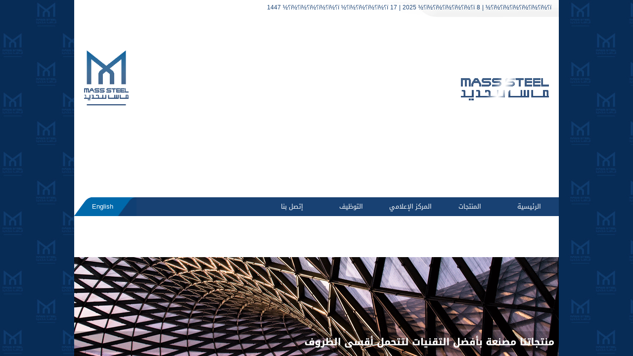

--- FILE ---
content_type: text/html; charset=Windows-1256
request_url: http://www.masssteel.com/fences.php
body_size: 6574
content:

<html dir="ltr">
<head>

<title>ماس للحديد | Mass Steel</title>
<link rel="stylesheet"  id="smthemenewprint-css"  type="text/css" href="./css/style.css" >
<meta http-equiv="Content-Type" content="text/html; charset=windows-1256">
<link rel="shortcut icon" href="./images/favicon.ico" type="image/x-icon">
<link rel="icon" href="./images/favicon.ico" type="image/x-icon">

</head>
<body>

<script>
  (function(i,s,o,g,r,a,m){i['GoogleAnalyticsObject']=r;i[r]=i[r]||function(){
  (i[r].q=i[r].q||[]).push(arguments)},i[r].l=1*new Date();a=s.createElement(o),
  m=s.getElementsByTagName(o)[0];a.async=1;a.src=g;m.parentNode.insertBefore(a,m)
  })(window,document,'script','//www.google-analytics.com/analytics.js','ga');

  ga('create', 'UA-57752669-1', 'auto');
  ga('send', 'pageview');

</script>

<table border="0" height="100%" align="center" class="border" cellpadding="0" cellspacing="0" dir="ltr">

 
<tr>
<td   class="top" colspan="2" width="383">

<script language="JavaScript">

var fixd;
function isGregLeapYear(year)
{
return year%4 == 0 && year%100 != 0 || year%400 == 0;
}
function gregToFixed(year, month, day)
{
var a = Math.floor((year - 1) / 4);
var b = Math.floor((year - 1) / 100);
var c = Math.floor((year - 1) / 400);
var d = Math.floor((367 * month - 362) / 12);
if (month <= 2)
e = 0;
else if (month > 2 && isGregLeapYear(year))
e = -1;
else
e = -2;
return 1 - 1 + 365 * (year - 1) + a - b + c + d + e + day;
}
function Hijri(year, month, day)
{
this.year = year;
this.month = month;
this.day = day;
this.toFixed = hijriToFixed;
this.toString = hijriToString;
}
function hijriToFixed()
{
return this.day + Math.ceil(29.5 * (this.month - 1)) + (this.year - 1) * 354 +
Math.floor((3 + 11 * this.year) / 30) + 227015 - 1;
}
function hijriToString()
{
var months = new Array("ï؟½ï؟½ï؟½ï؟½","ï؟½ï؟½ï؟½","ï؟½ï؟½ï؟½ï؟½ ï؟½ï؟½ï؟½ï؟½ï؟½","ï؟½ï؟½ï؟½ï؟½ ï؟½ï؟½ï؟½ï؟½ï؟½ï؟½","ï؟½ï؟½ï؟½ï؟½ï؟½ ï؟½ï؟½ï؟½ï؟½ï؟½","ï؟½ï؟½ï؟½ï؟½ï؟½ ï؟½ï؟½ï؟½ï؟½ï؟½ï؟½","ï؟½ï؟½ï؟½","ï؟½ï؟½ï؟½ï؟½ï؟½","ï؟½ï؟½ï؟½ï؟½ï؟½","ï؟½ï؟½ï؟½ï؟½","ï؟½ï؟½ ï؟½ï؟½ï؟½ï؟½ï؟½ï؟½","ï؟½ï؟½ ï؟½ï؟½ï؟½ï؟½ï؟½");
return this.day + " " + months[this.month - 1]+ " " + this.year;
}
function fixedToHijri(f)
{
var i=new Hijri(1100, 1, 1);
i.year = Math.floor((30 * (f - 227015) + 10646) / 10631);
var i2=new Hijri(i.year, 1, 1);
var m = Math.ceil((f - 29 - i2.toFixed()) / 29.5) + 1;
i.month = Math.min(m, 12);
i2.year = i.year;
i2.month = i.month;
i2.day = 1;
i.day = f - i2.toFixed() + 1;
return i;
}
var tod=new Date();
var weekday=new Array("ï؟½ï؟½ï؟½ï؟½ï؟½","ï؟½ï؟½ï؟½ï؟½ï؟½ï؟½ï؟½","ï؟½ï؟½ï؟½ï؟½ï؟½ï؟½ï؟½ï؟½","ï؟½ï؟½ï؟½ï؟½ï؟½ï؟½ï؟½ï؟½","ï؟½ï؟½ï؟½ï؟½ï؟½ï؟½","ï؟½ï؟½ï؟½ï؟½ï؟½ï؟½","ï؟½ï؟½ï؟½ï؟½ï؟½");
var monthname=new Array("ï؟½ï؟½ï؟½ï؟½ï؟½","ï؟½ï؟½ï؟½ï؟½ï؟½ï؟½","ï؟½ï؟½ï؟½ï؟½","ï؟½ï؟½ï؟½ï؟½ï؟½","ï؟½ï؟½ï؟½ï؟½","ï؟½ï؟½ï؟½ï؟½ï؟½","ï؟½ï؟½ï؟½ï؟½ï؟½","ï؟½ï؟½ï؟½ï؟½ï؟½","ï؟½ï؟½ï؟½ï؟½ï؟½ï؟½","ï؟½ï؟½ï؟½ï؟½ï؟½ï؟½","ï؟½ï؟½ï؟½ï؟½ï؟½ï؟½","ï؟½ï؟½ï؟½ï؟½ï؟½ï؟½");
var y = tod.getFullYear();
var m = tod.getMonth();
var d = tod.getDate();
var dow = tod.getDay();
document.write(weekday[dow] +" | " + " " + d + " " + monthname[m] + " " + y);
m++;
fixd=gregToFixed(y, m, d);
var h=new Hijri(1421, 11, 28);
h = fixedToHijri(fixd);
document.write(" | " + h.toString() + "");
</script>


</td>

<td   class="header" align="left"   rowspan="2"><img src="./images/mass.png" width="90" height="111"></td>
</tr>

<tr >

<td class="header"  ><img src="./images/mass_name_new.gif" ></td>
<td>&nbsp;</td>
</tr>
<!-- End header -->

<!-- Start Menu -->
<tr>
<td  colspan="3">
<table id="0" width="980"   border="0" cellpadding="0" cellspacing="0" dir=rtl align="center">
<tr>
<td class="menu"  width="120" onmouseover="style.backgroundColor='#0099FF';" onmouseout="style.backgroundColor='#184173';" align="center">
<a href="index.php">الرئيسية</a>
</td>
<td class="menu"  width="120" onmouseover="style.backgroundColor='#0099FF';" onmouseout="style.backgroundColor='#184173';" align="center">
<a href="products.php">المنتجات</a>
</td>
<td class="menu"  width="120" onmouseover="style.backgroundColor='#0099FF';" onmouseout="style.backgroundColor='#184173';" align="center">
<a href="media_centre.php">المركز الإعلامي</a>
</td>
<td class="menu"  width="120" onmouseover="style.backgroundColor='#0099FF';" onmouseout="style.backgroundColor='#184173';" align="center">
<a href="careers.php">التوظيف</a>
</td>

<td class="menu"  width="120" onmouseover="style.backgroundColor='#0099FF';" onmouseout="style.backgroundColor='#184173';" align="center">
<a href="contact_us.php">إتصل بنا</a>
</a>
</td>

<td class="menu" width="250">&nbsp;</td>
<td class="menu_last" ><div class="menu"><center><a href="./en/fences.php" >English</a></center></div></td>
</tr>
</table>
</td>
</tr>
<!-- End Menu -->

<!-- Start Slider -->
<tr>
<td colspan="3" height="200"  align="center">
<script type="text/javascript" src="./lib/js/external/_oldies/jquery-1.3.min.js"></script>
<script type="text/javascript" src="./lib/js/external/jquery.mousewheel.min.js"></script>
<script type="text/javascript" src="./lib/js/sliderkit/jquery.sliderkit.1.9.2.pack.js"></script>
<script type="text/javascript">
			$(window).load(function(){ //$(window).load() must be used instead of $(document).ready() because of Webkit compatibility				
				
				// Photo gallery > Standard
				$( '.photosgallery-std' ).sliderkit({
					shownavitems:3,
					auto:true,
					autospeed:5000,
					mousewheel:true,
					autostill:true,
					circular:true,
					timer:{
						fadeout:0.7
					}
				});
				
			});	
</script>
<link rel="stylesheet" type="text/css" href="./lib/css/sliderkit-core.css" media="screen, projection" />
<link rel="stylesheet" type="text/css" href="./lib/css/sliderkit-demos.css" media="screen, projection" />
<div class="sliderkit photosgallery-std timer-demo01" style="padding:0px;" >
<div class="sliderkit-timer-wrapper" style="padding:0px;"><div class="sliderkit-timer" style=" padding:0px;"></div></div>
<div class="sliderkit-panels" style="padding:0px;">
<div class="sliderkit-panel" style="padding:0px;" ><img src="./images/1.png"  /></div>
<div class="sliderkit-panel" style="padding:0px;" ><img src="./images/2.png"  /></div>
<div class="sliderkit-panel" style="padding:0px;" ><img src="./images/3.png"  /></div>
<div class="sliderkit-panel" style="padding:0px;" ><img src="./images/4.png"  /></div>
<div class="sliderkit-panel" style="padding:0px;" ><img src="./images/5.png"  /></div>
</div>
</div>

--- FILE ---
content_type: text/css
request_url: http://www.masssteel.com/css/style.css
body_size: 23710
content:
@font-face {
  font-family: 'Droid Arabic Kufi';
  font-style: normal;
  font-weight: 400;
  src: url(../fonts/DroidKufi-Regular.eot?#iefix) format('embedded-opentype'),
       url(../fonts/DroidKufi-Regular.woff) format('woff'),
       url(../fonts/DroidKufi-Regular.ttf) format('truetype');
}
@font-face {
  font-family: 'Droid Arabic Kufi';
  font-style: normal;
  font-weight: 700;
  src: url(../fonts/DroidKufi-Bold.eot?#iefix) format('embedded-opentype'),
       url(../fonts/DroidKufi-Bold.woff) format('woff'),
       url(../fonts/DroidKufi-Bold.ttf) format('truetype');
}
/* latin */
@font-face {
  font-family: 'Droid Arabic Kufi';
  font-style: normal;
  font-weight: 700;
  src: local('Telex-Regular'), url(../fonts/BdHII1uRjdI0Gj8I9JIYpQ.woff2) format('woff2');
  unicode-range: U+0000-00FF, U+0131, U+0152-0153, U+02C6, U+02DA, U+02DC, U+2000-206F, U+2074, U+20AC, U+2212, U+2215, U+E0FF, U+EFFD, U+F000;
}

body{
border:0;
outline:0; 
background:url(../images/bg2.jpg) ;
margin:0px; 
padding:0px;  
font-family: Droid Arabic Kufi ,Verdana, Helvetica, sans-serif;
color: #184173;
}


body:-webkit-scrollbar {
    width: 1em;
}
 
hr{
border:1px solid #E3E3E3;
}
 
body::-webkit-scrollbar-thumb {
  background-color: darkgrey;
  outline: 1px solid slategrey;
}


img{border:0; }

table{
padding:0;
border:0;
outline:0;

background:#ffffff;
}

.formstyle {
margin-left:auto;
margin-right:auto;
max-width: 700px;
padding:0px;
float: right;

}

table.border{
direction:rtl;
background:#ffffff;
padding:0px;
width:980;
height:100%;
float:center;
word-spacing: 0;
border:0px solid #ccc;
}

td.top{
height:44px;
background:url("../images/index_02.png") no-repeat  right ;
font-size: 12px; 
font-family: Droid Arabic Kufi ,tahoma, Helvetica, sans-serif;
color: #184173;
direction:rtl;
border:0px;
padding-right:15px;
padding-bottom:14px;
-webkit-transition: all 0.2s ease-in;  
-moz-transition: all 0.2s ease-in;  
-ms-transition: all 0.2s ease-in;  
-o-transition: all 0.2s ease-in;  
transition: all 0.2s ease-in;
TEXT-DECORATION: none; 
}

td.top1{
background:url("../images/top.png") #184173 no-repeat 0 -45  ;
height:25px;
font-size: 12px; 
font-family: Droid Arabic Kufi ,tahoma, Helvetica, sans-serif;
color: #ffffff;
direction:rtl;
border:0px;
padding-right:15px;
-webkit-transition: all 0.2s ease-in;  
-moz-transition: all 0.2s ease-in;  
-ms-transition: all 0.2s ease-in;  
-o-transition: all 0.2s ease-in;  
transition: all 0.2s ease-in;
TEXT-DECORATION: none; 
}

td.border{padding:10px;}
td.header{padding:20px 20px 20px 20px;}
tr.header{height:200px;}
td.menu{
height:38px;
background:#184173;
color: #ffffff;
direction:rtl;
border:0px;
padding:0px;
font-family: Droid Arabic Kufi, Verdana, Helvetica, sans-serif;
font-weight: none;
-webkit-transition: all 0.2s ease-in;  
-moz-transition: all 0.2s ease-in;  
-ms-transition: all 0.2s ease-in;  
-o-transition: all 0.2s ease-in;  
transition: all 0.2s ease-in;
}

.menu a{
TEXT-DECORATION: none;
color: #ffffff;
direction:rtl;
border:0px;
padding:0px;
font-family: Droid Arabic Kufi, Verdana, Helvetica, sans-serif;
font-size:13px;
}
.menu :hover{
TEXT-DECORATION: none;
color: #ffffff;
direction:rtl;
border:0px;
padding:0px;
font-family: Droid Arabic Kufi, Verdana, Helvetica, sans-serif;
font-size:13px;
}

.menu_last{
background:url("../images/foter.png") #184173 no-repeat -24px 0 ;
height:35px;
font-size: 15px; 
font-family: Verdana, Helvetica, sans-serif;
color: #ffffff;
direction:rtl;
border:0px;
padding-right:15px;
-webkit-transition: all 0.2s ease-in;  
-moz-transition: all 0.2s ease-in;  
-ms-transition: all 0.2s ease-in;  
-o-transition: all 0.2s ease-in;  
transition: all 0.2s ease-in;
TEXT-DECORATION: none;
}
.menu_last:Hover{
background:url("../images/foter2.png") #184173 no-repeat -24px 0 ;
height:35px;
font-size: 15px; 
font-family: Verdana, Helvetica, sans-serif;
color: #ffffff;
direction:rtl;
border:0px;
padding-right:15px;
-webkit-transition: all 0.2s ease-in;  
-moz-transition: all 0.2s ease-in;  
-ms-transition: all 0.2s ease-in;  
-o-transition: all 0.2s ease-in;  
transition: all 0.2s ease-in;
TEXT-DECORATION: none;
}

.top_title {
font-size: 13px; 
font-family: Droid Arabic Kufi ,Verdana, Helvetica, sans-serif;
color: #184173;
vertical-align:top;
direction:rtl;
border:0px;
padding:10px;
TEXT-DECORATION: none;
}

.top_title a{
font-size: 13px; 
font-family: Droid Arabic Kufi ,Verdana, Helvetica, sans-serif;
color: #184173;
vertical-align:top;
direction:rtl;
border:0px;
TEXT-DECORATION: none;
}
.top_title a:hover{
font-size: 13px; 
font-family: Droid Arabic Kufi ,Verdana, Helvetica, sans-serif;
color: #009EFF;
vertical-align:top;
direction:rtl;
border:0px;
TEXT-DECORATION: none;
}

.body_title{
font-size: 17px; 
font-family: Droid Arabic Kufi ,Verdana, Helvetica, sans-serif;
color: #184173;
font-weight: bold;
vertical-align:top;
direction:rtl;
border:0px;
padding:10px;
}

.body_text_home{
width:741;
font-size: 14px; 
font-family: Droid Arabic Kufi ,Verdana, Helvetica, sans-serif;
color: #0069AD;
vertical-align:top;
direction:rtl;
border:0px;
padding:10px;
text-align:justify;
}

.body_text{
height:1200;
width:741;
font-size: 14px; 
font-family: Droid Arabic Kufi ,Verdana, Helvetica, sans-serif;
color: #0069AD;
vertical-align:top;
direction:rtl;
border:0px;
padding:10px;
text-align:justify;
}

td.body_left_product{
font-size: 14px; 
font-family: Droid Arabic Kufi ,Verdana, Helvetica, sans-serif;
color: #0069AD;
vertical-align:top;
direction:rtl;
border:0px;
padding:10px;
text-align:justify;
}

td.body_right{
height:100%;
width:200;
font-size: 19px; 
font-family: Droid Arabic Kufi ,Verdana, Helvetica, sans-serif;
color: #808285;
vertical-align:top;
direction:rtl;
border-left:1px  solid #999;
border-left-style: dotted  ;
padding: 20px 0px 0px 0px; 
text-align:justify;



}

td.branch_title{
font-size: 19px; 
font-family: Droid Arabic Kufi ,Verdana, Helvetica, sans-serif;
color: #184173;
font-weight: bold;
vertical-align:top;
}

td.branch_details{
font-size: 14px; 
font-family: Droid Arabic Kufi ,Verdana, Helvetica, sans-serif;
color: #0069AD;
font-weight: none;
vertical-align:middil;
}

a.branch_maps_link{
font-size: 15px; 
font-family: Droid Arabic Kufi ,Verdana, Helvetica, sans-serif;
color: #808285;
TEXT-DECORATION: none;
	margin-bottom:15px;	
		line-height: 19px;
list-style-type: none;
 list-style-position: none;
 list-style-image: none;
}
a.branch_maps_link{
font-size: 15px; 
font-family: Droid Arabic Kufi ,Verdana, Helvetica, sans-serif;
color: #808285;
TEXT-DECORATION: none;
	margin-bottom:15px;	
		line-height: 19px;
list-style-type: none;
 list-style-position: none;
 list-style-image: none;
}
a.branch_maps_link:hover{
font-size: 15px; 
font-family: Droid Arabic Kufi ,Verdana, Helvetica, sans-serif;
color: #009EFF;
TEXT-DECORATION: none;
	margin-bottom:15px;	
		line-height: 19px;
list-style-type: none;
 list-style-position: none;
 list-style-image: none;
 
}




td.branch_image{
vertical-align:top;

}
.line{
    border: 0;
    width: 1px;
    background-image: -webkit-linear-gradient(top, rgba(0,0,0,0.30), rgba(0,0,0,0.30), rgba(0,0,0,0.30)); 
    background-image:    -moz-linear-gradient(top, rgba(0,0,0,0.30), rgba(0,0,0,0.30), rgba(0,0,0,0.30)); 
    background-image:     -ms-linear-gradient(top, rgba(0,0,0,0.30), rgba(0,0,0,0.30), rgba(0,0,0,0.30)); 
    background-image:      -o-linear-gradient(top, rgba(0,0,0,0.30), rgba(0,0,0,0.30), rgba(0,0,0,0.30)); 
}


.right_link  {
padding-right:15px;
margin-bottom:15px;	
background: url(../images/list-arrow.png) right top no-repeat;
line-height: 19px;
list-style-type: none;
list-style-position: none;
list-style-image: none;
TEXT-DECORATION: none;
}

.right_link_sub  {
margin-bottom:5px;	
margin-right:13px;
padding-right:15px;
background: url(../images/list-arrow_sub.png) right  no-repeat;
line-height:20px;
list-style-type: none;
list-style-position: none;
list-style-image: none;
TEXT-DECORATION: none;
}


.right_link_a
{
font-size: 15px; 
font-family: Droid Arabic Kufi ,Verdana, Helvetica, sans-serif;
color: #808285;
TEXT-DECORATION: none;
	margin-bottom:15px;	
		line-height: 19px;
list-style-type: none;
 list-style-position: none;
 list-style-image: none;
}
.right_link_a_sub
{
font-size: 13px; 
font-family: Droid Arabic Kufi ,Verdana, Helvetica, sans-serif;
color: #808285;
TEXT-DECORATION: none;
	margin-bottom:15px;	
		line-height: 19px;
list-style-type: none;
 list-style-position: none;
 list-style-image: none;
}
.right_link_a:hover
{
font-size: 15px; 
font-family: Droid Arabic Kufi ,Verdana, Helvetica, sans-serif;
color: #009EFF;
TEXT-DECORATION: none;
	margin-bottom:15px;	
		line-height: 19px;
list-style-type: none;
 list-style-position: none;
 list-style-image: none;
 
}.right_link_a_sub:hover
{
font-size: 13px; 
font-family: Droid Arabic Kufi ,Verdana, Helvetica, sans-serif;
color: #009EFF;
TEXT-DECORATION: none;
	margin-bottom:15px;	
		line-height: 19px;
list-style-type: none;
 list-style-position: none;
 list-style-image: none;
 
}
.right_link_aa
{
font-size: 15px; 
font-family: Droid Arabic Kufi ,Verdana, Helvetica, sans-serif;
color: #009EFF;
TEXT-DECORATION: none;
	margin-bottom:15px;	
		line-height: 19px;
list-style-type: none;
 list-style-position: none;
 list-style-image: none;
 direction:ltr;
}
.right_link_aa_sub
{
font-size: 13px; 
font-family: Droid Arabic Kufi ,Verdana, Helvetica, sans-serif;
color: #009EFF;
TEXT-DECORATION: none;
	margin-bottom:15px;	
		line-height: 19px;
list-style-type: none;
 list-style-position: none;
 list-style-image: none;
 direction:ltr;
}


td.eservices{
font-family: Droid Arabic Kufi ,Verdana, Helvetica, sans-serif;
font-size: 14px; 
color: #ffffff;
font-weight: none;
border:0px;
height:100px;
width:100px;
background:#0069AD;
-webkit-transition: all 0.2s ease-in;  
-moz-transition: all 0.2s ease-in;  
-ms-transition: all 0.2s ease-in;  
-o-transition: all 0.2s ease-in;  
transition: all 0.2s ease-in;
}
td.eservices:hover{
font-family: Droid Arabic Kufi ,Verdana, Helvetica, sans-serif;
font-size: 14px; 
color: #ffffff;
font-weight: none;
border:0px;
height:100px;
width:100px;
background:#009EFF;
float:center;
-webkit-transition: all 0.2s ease-in;  
-moz-transition: all 0.2s ease-in;  
-ms-transition: all 0.2s ease-in;  
-o-transition: all 0.2s ease-in;  
transition: all 0.2s ease-in;
}


td.foter{
/*background:#184173;*/
background:url(../images/foter.png) #184173 no-repeat -35px 0;
font-size: 10px; 
font-family: Droid Arabic Kufi ,tahoma, Helvetica, sans-serif;
color: #ffffff;
vertical-align:top;
direction:rtl;
border:0px;
padding-right:0px;
padding-left:0px;
text-align:center;
/*text-shadow:0 1px 0 #000000;*/
}



.inputbox{
border-radius: 30px 0px 0px 0px;
-webkit-transition: all 0.30s ease-in-out;
-moz-transition:    all 0.30s ease-in-out;
-ms-transition:     all 0.30s ease-in-out;
-o-transition:      all 0.30s ease-in-out;
outline: none;
padding: 3px 3px 3px 3px;
border: 1px solid #999;
color:#808285;
width:400;
font-family: Droid Arabic Kufi ,tahoma, Helvetica, sans-serif;
FONT-SIZE: 8pt;
}
.inputbox:focus{
 background-color:#FFF;
 border: 1px solid #07c;
        box-shadow: 0 0 2px #07c;
		font-family: Droid Arabic Kufi ,tahoma, Helvetica, sans-serif;
		FONT-SIZE: 8pt;
}


.Mailing_list{
border-radius: 30px 0px 0px 0px;
-webkit-transition: all 0.30s ease-in-out;
-moz-transition:    all 0.30s ease-in-out;
-ms-transition:     all 0.30s ease-in-out;
-o-transition:      all 0.30s ease-in-out;
outline: none;
padding: 3px 3px 3px 3px;
border: 1px solid #999;
color:#808285;
width:230;
font-family: Droid Arabic Kufi ,tahoma, Helvetica, sans-serif;
FONT-SIZE: 8pt;
}
.Mailing_list:focus{
 background-color:#FFF;
 border: 1px solid #07c;
        box-shadow: 0 0 2px #07c;
		font-family: Droid Arabic Kufi ,tahoma, Helvetica, sans-serif;
		FONT-SIZE: 8pt;
}
.submit{
	FONT-SIZE: 9pt;
	background:#184173;
	COLOR: #ffffff;
	font-family: Droid Arabic Kufi ,tahoma, Helvetica, sans-serif;
	TEXT-DECORATION: bold;
	padding: 3px 13px 3px 13px;
	border:0;
}

.submit:hover{
	FONT-SIZE: 9pt;
	background:#0099FF;
	COLOR: #ffffff;
	font-family: Droid Arabic Kufi ,tahoma, Helvetica, sans-serif;
	TEXT-DECORATION: bold;
	padding: 3px 13px 3px 13px;
	border:0;
}




.news_li{
list-style-type: square; 
font-size: 14px; 
font-family: Droid Arabic Kufi ,Verdana, Helvetica, sans-serif;
color: #0069AD;
padding:0px;
margin:0px;
TEXT-DECORATION: none;
}
.news_li:hover{
list-style-type:square;
font-size: 14px; 
font-family: Droid Arabic Kufi ,Verdana, Helvetica, sans-serif;
color: #009EFF;
padding:0px;
margin:0px;
TEXT-DECORATION: none;
}


.news_title{

TEXT-DECORATION: bold;
font-size: 14px; 
font-family: Droid Arabic Kufi ,Verdana, Helvetica, sans-serif;
color: #184173;
padding:0px;
margin:0px;
font-weight: bold;
text-align:justify;
}

.news_date{
TEXT-DECORATION: bold;
font-size: 13px; 
font-family: Droid Arabic Kufi ,Verdana, Helvetica, sans-serif;
color: gray;
padding:0px;
margin:0px;
font-weight: none;
}

.news_text{
TEXT-DECORATION: none;
font-size: 14px; 
font-family: Droid Arabic Kufi ,Verdana, Helvetica, sans-serif;
color: #0069AD;
padding:0px;
margin:0px;
font-weight: none;
}



.e_serv {
background:url("../images/pro1.jpg")  no-repeat ;
width:160;
height:75;
border:0px solid #ffff;
padding:0px;
font-size: 20px; 
font-family: Droid Arabic Kufi ,Verdana, Helvetica, sans-serif;
color: #fff;
text-align:center;
TEXT-DECORATION: none;
}
.e_serv:hover {
TEXT-DECORATION: none;
background:url("../images/pro1_1.jpg")  no-repeat;
width:160;
height:75;
border:0px solid #ffff;
padding:0px;
font-size: 20px; 
font-family: Droid Arabic Kufi ,Verdana, Helvetica, sans-serif;
color: #fff;
text-align:center;
}

.e_serv_a {
TEXT-DECORATION: none;
font-size: 16px; 
font-family: Droid Arabic Kufi ,Verdana, Helvetica, sans-serif;
color: #0069AD;
text-align:right;
padding-right:5px;
}
.e_serv_a :hover {
TEXT-DECORATION: none;
font-size: 16px; 
font-family: Droid Arabic Kufi ,Verdana, Helvetica, sans-serif;
color: #009EFF;
text-align:right;
padding-right:5px;
}

.products{
 border: 0px solid #0069AD;
  opacity: 0.4;
    filter: alpha(opacity=50); /* For IE8 and earlier */
	padding-left:10px;
	padding-right:10px;
}
.products:hover{
 border: 0px solid $009EFF;
  opacity: 100;
    filter: alpha(opacity=100); /* For IE8 and earlier */
		padding-left:10px;
	padding-right:10px;
}

/*  #########################################START TABLE STYLE###########################################*/
.datagrid a{
list-style-type: square; 

font-family: Droid Arabic Kufi ,Verdana, Helvetica, sans-serif;
color: #0069AD;
padding:0px;
margin:0px;
TEXT-DECORATION: none;
}

.datagrid a:hover{
list-style-type:square;

font-family: Droid Arabic Kufi ,Verdana, Helvetica, sans-serif;
color: #009EFF;
padding:0px;
margin:0px;
TEXT-DECORATION: none;
}

.datagrid table 
{
border-collapse: collapse; 
text-align: right; 
width: 100%; 
} 
.datagrid   
{
background: #fff; 
overflow: hidden; 
-webkit-border-radius: 10px; 
-moz-border-radius: 10px; 
border-radius: 0px 0px 0px 0px; 
}
.datagrid table td, 
.datagrid table th {padding: 10px 10px;}

.datagrid table thead th 
{
padding: 5px 10px;
font-family: Droid Arabic Kufi ,Verdana, Helvetica, sans-serif; 
background-color:#0069AD; 
color:#ffffff; 
font-size: 14px; 
font-weight: none; 
} 
.datagrid table thead th:first-child  {border: none;}
.datagrid table tbody td 
{ 

border-bottom: 1px solid #E1EEF4; 
font-family: Droid Arabic Kufi ,Verdana, Helvetica, sans-serif; 
font-size: 12px; 
font-weight: none;
}
.datagrid 
{ 
color: #00557F; 
}
.datagrid table tbody td:first-child { border-left: none; }
.datagrid table tbody tr:last-child td { border-bottom: none;}

/*  #######################################END TABLE STYLE#############################################*/

.cv_title_ar{
text-align:right;
height:38px;
background:#184173;
color: #ffffff;
direction:rtl;

padding:0px;
font-family: Droid Arabic Kufi, Verdana, Helvetica, sans-serif;
font-weight: none;
}

.cv_title_en{
text-align:left;
height:38px;
background:#184173;
color: #ffffff;
direction:ltr;

padding:0px;
font-family: Droid Arabic Kufi, Verdana, Helvetica, sans-serif;
font-weight: none;
}

.cv_text_ar{

font-size:12px;
text-align:right;
direction:rtl;
padding:0px;
font-family: Droid Arabic Kufi, Verdana, Helvetica, sans-serif;
font-weight: none;
}

.cv_text_en{
font-size:12px;
text-align:left;
direction:ltr;
padding:0px;
font-family: Droid Arabic Kufi, Verdana, Helvetica, sans-serif;
font-weight: none;
}

.cv_center_text_ar{
text-align:center;
font-size:12px;
direction:rtl;
padding:0px;
font-family: Droid Arabic Kufi, Verdana, Helvetica, sans-serif;
font-weight: none;
}

.call_us{
vertical-align:top;
font-family: Droid Arabic Kufi, Verdana, Helvetica, sans-serif;
padding-right:3px;
background:#fff;
color: #000;
direction:rtl;
height:38px;
border:0px;

}
.call_us_last{
background:#ffff;
vertical-align:middle;
border:0px;
}


.call_us_bold{
font-size:19px;
font-family: Droid Arabic Kufi, Verdana, Helvetica, sans-serif;
color: #184173;
border:0px;
}

.call_us_medium{
font-size:12px;
font-family: Droid Arabic Kufi, Verdana, Helvetica, sans-serif;
color: #0069AD;
padding-top:10px;
border:0px;
}

.call_us_small{
font-size:12px;
font-family: Droid Arabic Kufi, Verdana, Helvetica, sans-serif;
color: #009EFF;
}

.call_me{
vertical-align:top;
font-family: Droid Arabic Kufi, Verdana, Helvetica, sans-serif;
padding-right:3px;
background:#fff;
color: #000;
direction:rtl;
height:38px;
border:0px;

}

.call_me_medium{
font-size:17px;
font-family: Droid Arabic Kufi, Verdana, Helvetica, sans-serif;
color: #0069AD;
padding-top:15px;
border:0px;
}
.call_me_small{
font-size:15px;
font-family: Droid Arabic Kufi, Verdana, Helvetica, sans-serif;
color: #009EFF;
direction:ltr;
font-weight: bold; 
}


.size_available{
TEXT-DECORATION: bold;
font-size: 19px; 
font-family: Droid Arabic Kufi ,Verdana, Helvetica, sans-serif;
color:#fff;
background:#0069AD;
width:100%;
text-align:center;
padding: 10px 0px 10px 0px;
border:0px;
}

/*  #########################################Drop Down Style Start###########################################*/
/* Shared for all accordion types */
.accordion {
    font-family:Arial, Helvetica, sans-serif; 
    margin:0 auto;
    font-size:14px;
    border:0px solid #542437;
    border-radius:0px;
    padding:0px;
    background:#fff;
}
.accordion ul {
    list-style:none;
    margin:0;
    padding:0;    
}
.accordion li {
    margin:0;
    padding:0;
}
.accordion [type=radio], .accordion [type=checkbox] {
    display:none;
}
.accordion label {
    display:block;
    cursor:pointer;
    text-transform:uppercase;
    -webkit-transition: all .2s ease-out;
    -moz-transition: all .2s ease-out;
	
TEXT-DECORATION: bold;
font-size: 19px; 
font-family: Droid Arabic Kufi ,Verdana, Helvetica, sans-serif;
color:#fff;
background:#0069AD;
width:100%;
text-align:center;
padding: 10px 0px 10px 0px;
border:0px;
	
	
}
.accordion ul li label:hover, .accordion [type=radio]:checked ~ label, .accordion [type=checkbox]:checked ~ label {
    background:#009EFF;
    color:#FFF;
}
.accordion .content {
    padding:0px;
    overflow:hidden;
    border:0px solid #fff; /* Make the border match the background so it fades in nicely */
    -webkit-transition: all .5s ease-out;
    -moz-transition: all .5s ease-out;
}
.accordion p {
    color:#333;
    margin:0 0 10px;
}
.accordion h3 {
    color:#542437;
    padding:0;
    margin:10px 0;
}


/* Vertical */
.vertical ul li {
    overflow:hidden;
    margin:0 0 1px;
}
.vertical ul li label {
    padding:10px;
}
.vertical [type=radio]:checked ~ label, .vertical [type=checkbox]:checked ~ label {
    border-bottom:0;
}
.vertical ul li label:hover {
    border:0px solid #542437; /* We don't want the border to disappear on hover */
}
.vertical ul li .content {
    height:0px;
    border-top:0;
	font-family: Droid Arabic Kufi ,Verdana, Helvetica, sans-serif;
	padding-top:0px;
	
}
.vertical [type=radio]:checked ~ label ~ .content, .vertical [type=checkbox]:checked ~ label ~ .content {
    height:100%;
    border-top:0px solid E3E3E3;
	border-bottom:1px solid E3E3E3;
	border-left:1px solid E3E3E3;
	border-right:1px solid E3E3E3;
}
/*  #########################################Drop Down Style End###########################################*/


/*  ####################################### Start Menu #############################################*/
/* HTML5 display-role reset for older browsers */
article, aside, details, figcaption, figure,
footer, header, hgroup, menu, nav, section {
  display: block; }
  ol, ul {
  list-style: none; }

blockquote, q {
  quotes: none; }
* {
  box-sizing: border-box;
  -webkit-font-smoothing: antialiased; }

blockquote:before, blockquote:after,
q:before, q:after {
  content: "";
  content: none; }

  .dropdown {
  position: none;
  left: 0;
  top: 0;

  width: 250px;
  background-color: #f7f7f7;
  font-family: "Montserrat", sans-serif;
		padding: 10px 0px 10px 0px;
  font-size: 12px; }
  .dropdown li {
		padding: 10px 0px 10px 0px; }
    .dropdown li.selected {
      background-color: #f2f2f2; }
    .dropdown li a {
      display: block;
      width: 100%;
        padding: 10px 0px 10px 0px;
      text-decoration: none;
      text-transform: uppercase;
      color: black; }
  .dropdown li > ul li {
        padding: 10px 0px 10px 0px; }
    .dropdown li > ul li a {
      color: gray; }
    .dropdown li > ul li > ul li {
        padding: 10px 0px 10px 0px; }
      .dropdown li > ul li > ul li a {
        color: black;
        font-size: 12px;
        text-transform: none;
        padding: 10px 0px 10px 0px; }

/*  ####################################### End Menu #############################################*/

.product_main
{
font-family: Droid Arabic Kufi ,Verdana, Helvetica, sans-serif; 
color:#fff; 
background-color:gray; 
font-size: 14px; 
font-weight: bold; 
} 

.product_sub
{
font-family: Droid Arabic Kufi ,Verdana, Helvetica, sans-serif; 
color:#fff; 
background-color:#999999; 
font-size: 14px; 
font-weight: bold; 
} 

.product_sub_sub
{
font-family: Droid Arabic Kufi ,Verdana, Helvetica, sans-serif; 
color:#fff; 
background-color:#c0c0c0; 
font-size: 14px; 
font-weight: bold; 
} 

.call_us_top{
font-family: Droid Arabic Kufi ,Verdana, Helvetica, sans-serif; 
padding: 15px 0px 15px 0px;
background-color:#E6E6E6; 
font-size: 18px; 
font-weight: none; 
text-align:center;
}

.msg{
text-align:center;
vertical-align: middle;
height:40px;
font-family: Droid Arabic Kufi ,Verdana, Helvetica, sans-serif; 
color:#fff; 
background-color:#c0c0c0; 
font-size: 14px; 
font-weight: none; 
padding-top:8px;
padding-bottom:10px;
}